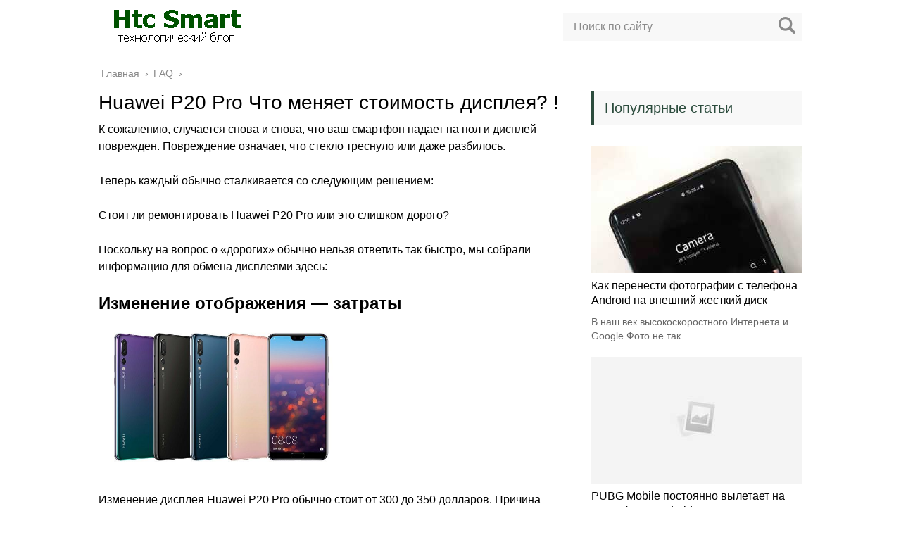

--- FILE ---
content_type: text/html; charset=UTF-8
request_url: https://htc-smart.ru/faq/huawei-p20-pro-chto-menjaet-stoimost-displeja
body_size: 24267
content:
<!DOCTYPE html><html lang="ru"><head><meta charset="utf-8"><meta name="viewport" content="width=device-width, initial-scale=1.0"> <!--[if lt IE 9]><script src="http://html5shiv.googlecode.com/svn/trunk/html5.js"></script><![endif]--> <!--[if lte IE 9]><script src="http://cdn.jsdelivr.net/placeholders/3.0.2/placeholders.min.js"></script><![endif]--> <!--[if gte IE 9]><style type="text/css">.gradient{filter: none;}</style><![endif]--><meta name='robots' content='index, follow, max-image-preview:large, max-snippet:-1, max-video-preview:-1' /><link media="all" href="https://htc-smart.ru/wp-content/cache/autoptimize/css/autoptimize_b9d0757d84a6bb42ef14fbb9b73aa108.css" rel="stylesheet"><link media="screen" href="https://htc-smart.ru/wp-content/cache/autoptimize/css/autoptimize_43a172e34b4aa2a76201c5890ab4fd81.css" rel="stylesheet"><title>Huawei P20 Pro Что меняет стоимость дисплея? !</title><meta name="description" content="К сожалению, случается снова и снова, что ваш смартфон падает на пол и дисплей поврежден. Повреждение означает, что стекло треснуло или даже разбилось." /><link rel="canonical" href="https://htc-smart.ru/faq/huawei-p20-pro-chto-menjaet-stoimost-displeja" /><meta name="twitter:label1" content="Написано автором" /><meta name="twitter:data1" content="Solve" /><link rel='dns-prefetch' href='//ajax.googleapis.com' /> <script defer type="text/javascript" src="//ajax.googleapis.com/ajax/libs/jquery/1/jquery.min.js?ver=6.7.4" id="jquery-js"></script> <script defer type="text/javascript" src="https://htc-smart.ru/wp-content/cache/autoptimize/js/autoptimize_single_b4da4bb04eb3f6fac2b7b6f903756dff.js?ver=6.7.4" id="theme-scripts-js"></script> <script defer type="text/javascript" src="https://htc-smart.ru/wp-content/cache/autoptimize/js/autoptimize_single_4ae176584ee818d6b6f74ab55c5170c8.js" id="likely-js-js"></script> <link rel="https://api.w.org/" href="https://htc-smart.ru/wp-json/" /><link rel="alternate" title="JSON" type="application/json" href="https://htc-smart.ru/wp-json/wp/v2/posts/3876" /><link rel="alternate" title="oEmbed (JSON)" type="application/json+oembed" href="https://htc-smart.ru/wp-json/oembed/1.0/embed?url=https%3A%2F%2Fhtc-smart.ru%2Ffaq%2Fhuawei-p20-pro-chto-menjaet-stoimost-displeja" /><link rel="alternate" title="oEmbed (XML)" type="text/xml+oembed" href="https://htc-smart.ru/wp-json/oembed/1.0/embed?url=https%3A%2F%2Fhtc-smart.ru%2Ffaq%2Fhuawei-p20-pro-chto-menjaet-stoimost-displeja&#038;format=xml" /><link rel="alternate" type="application/rss+xml" title="Htc Smart Feed" href="https://htc-smart.ru/feed" /><link rel="icon" href="https://htc-smart.ru/wp-content/uploads/2019/10/cropped-icon-2-32x32.png" sizes="32x32" /><link rel="icon" href="https://htc-smart.ru/wp-content/uploads/2019/10/cropped-icon-2-192x192.png" sizes="192x192" /><link rel="apple-touch-icon" href="https://htc-smart.ru/wp-content/uploads/2019/10/cropped-icon-2-180x180.png" /><meta name="msapplication-TileImage" content="https://htc-smart.ru/wp-content/uploads/2019/10/cropped-icon-2-270x270.png" /><link rel="icon" href="/favicon.ico" type="image/x-icon"></head><body><div id="main"><div class="wrapper"><header class="header"> <a href="https://htc-smart.ru"> <noscript><img src="https://htc-smart.ru/wp-content/uploads/2019/10/logo-htcsmart.png" class="logo" alt="Htc Smart"></noscript><img src='data:image/svg+xml,%3Csvg%20xmlns=%22http://www.w3.org/2000/svg%22%20viewBox=%220%200%20210%20140%22%3E%3C/svg%3E' data-src="https://htc-smart.ru/wp-content/uploads/2019/10/logo-htcsmart.png" class="lazyload logo" alt="Htc Smart"> </a><div class="m-nav"> <!--noindex--><div class="search-form"><form method="get" action="https://htc-smart.ru/"> <input type="text" value="" name="s" placeholder="Поиск по сайту" class="search-form__field"> <input type="submit" value="" class="search-form__button"></form></div> <!--/noindex--></div></header><div class="main-box"><div class="breadcrumbs" itemscope itemtype="http://schema.org/BreadcrumbList"><span itemprop="itemListElement" itemscope itemtype="http://schema.org/ListItem"><a class="breadcrumbs__link" href="https://htc-smart.ru/" itemprop="item"><span itemprop="name">Главная</span></a><meta itemprop="position" content="1" /></span><span class="breadcrumbs__separator"> › </span><span itemprop="itemListElement" itemscope itemtype="http://schema.org/ListItem"><a class="breadcrumbs__link" href="https://htc-smart.ru/faq" itemprop="item"><span itemprop="name">FAQ</span></a><meta itemprop="position" content="2" /></span><span class="breadcrumbs__separator"> › </span></div><div class="content-wrapper"><main class="content"><div class="article-wrap" itemscope itemtype="http://schema.org/Article"><article class="single"><h1 class="single__title">Huawei P20 Pro Что меняет стоимость дисплея? !</h1><div itemprop="articleBody"><p>К сожалению, случается снова и снова, что ваш смартфон падает на пол и дисплей поврежден. Повреждение означает, что стекло треснуло или даже разбилось.</p><p>Теперь каждый обычно сталкивается со следующим решением:</p><p>Стоит ли ремонтировать Huawei P20 Pro или это слишком дорого?</p><p>Поскольку на вопрос о &laquo;дорогих&raquo; обычно нельзя ответить так быстро, мы собрали информацию для обмена дисплеями здесь:</p><h2><strong>Изменение отображения &#8212; затраты</strong></h2><p><noscript><img decoding="async" src="/wp-content/uploads/2018/11/aktivirovat-ozhidanie-vyzova-huawei-p20-vo-vremja_1.jpg" alt="Huawei P20 Pro" width="350" /></noscript><img class="lazyload" decoding="async" src='data:image/svg+xml,%3Csvg%20xmlns=%22http://www.w3.org/2000/svg%22%20viewBox=%220%200%20350%20233.33333333333%22%3E%3C/svg%3E' data-src="/wp-content/uploads/2018/11/aktivirovat-ozhidanie-vyzova-huawei-p20-vo-vremja_1.jpg" alt="Huawei P20 Pro" width="350" /></p><p>Изменение дисплея Huawei P20 Pro обычно стоит от 300 до 350 долларов. Причина высокой цены в том, что дисплей чрезвычайно компактен.</p><p>При смене дисплея батарею обычно также необходимо заменить, так как она должна быть повреждена при извлечении.</p><p>Теперь вы должны сами оценить, стоит ли ремонтировать Huawei P20 Pro по крайней мере 300 евро. Возможно, вы уже найдете подержанное устройство или другой новый смартфон на эту сумму.</p><p>Теперь вы знаете, какие расходы будут понесены в случае замены дисплея Huawei P20 Pro.</p><p></p></div></article><div class="post-meta"><div class="post-share"><div class="post-share__title">Поделиться с друзьями:</div><div class="likely"><div class="twitter">Твитнуть</div><div class="facebook">Поделиться</div><div class="vkontakte">Поделиться</div><div class="telegram">Отправить</div><div class="odnoklassniki">Класснуть</div></div></div></div><meta itemprop="headline" content="Huawei P20 Pro Что меняет стоимость дисплея? !"><meta itemprop="author" content="Solve"><meta itemprop="datePublished" content="2019-08-09"><meta itemprop="dateModified" content="2019-08-09"> <a itemprop="url" href="https://htc-smart.ru/faq/huawei-p20-pro-chto-menjaet-stoimost-displeja" style="display:none">Huawei P20 Pro Что меняет стоимость дисплея? !</a> <a itemprop="mainEntityOfPage" href="https://htc-smart.ru/faq/huawei-p20-pro-chto-menjaet-stoimost-displeja" style="display:none">Ссылка на основную публикацию</a><div style="display: none;" itemprop="image" itemscope itemtype="https://schema.org/ImageObject"> <noscript><img itemprop="url" src="https://htc-smart.ru/wp-content/cache/thumb/89/f8ba9ec5fe1f489_320x200.jpg" alt="Huawei P20 Pro Что меняет стоимость дисплея? !"></noscript><img class="lazyload" itemprop="url" src='data:image/svg+xml,%3Csvg%20xmlns=%22http://www.w3.org/2000/svg%22%20viewBox=%220%200%20210%20140%22%3E%3C/svg%3E' data-src="https://htc-smart.ru/wp-content/cache/thumb/89/f8ba9ec5fe1f489_320x200.jpg" alt="Huawei P20 Pro Что меняет стоимость дисплея? !"><meta itemprop="width" content="320"><meta itemprop="height" content="200"></div><div style="display: none;" itemprop="publisher" itemscope itemtype="https://schema.org/Organization"><meta itemprop="name" content="Htc Smart"><div itemprop="logo" itemscope itemtype="https://schema.org/ImageObject"> <noscript><img itemprop="url" src="https://htc-smart.ru/wp-content/uploads/2019/10/logo-htcsmart.png" alt="Htc Smart"></noscript><img class="lazyload" itemprop="url" src='data:image/svg+xml,%3Csvg%20xmlns=%22http://www.w3.org/2000/svg%22%20viewBox=%220%200%20210%20140%22%3E%3C/svg%3E' data-src="https://htc-smart.ru/wp-content/uploads/2019/10/logo-htcsmart.png" alt="Htc Smart"></div></div></div><div class='yarpp yarpp-related yarpp-related-website yarpp-template-yarpp-template-related'><div class="title">Похожие публикации</div><ul class="related"><li class="related__item"><div class="related__item-img"> <noscript><img src="https://htc-smart.ru/wp-content/cache/thumb/ab/5d0f5e61c37dcab_150x95.jpeg" width="150" height="95" alt="Samsung продемонстрирует продукты своих секретных C-Labs на выставке CES 2016" /></noscript><img class="lazyload" src='data:image/svg+xml,%3Csvg%20xmlns=%22http://www.w3.org/2000/svg%22%20viewBox=%220%200%20150%2095%22%3E%3C/svg%3E' data-src="https://htc-smart.ru/wp-content/cache/thumb/ab/5d0f5e61c37dcab_150x95.jpeg" width="150" height="95" alt="Samsung продемонстрирует продукты своих секретных C-Labs на выставке CES 2016" /></div> <a href="https://htc-smart.ru/faq/samsung-prodemonstriruet-produkty-svoih-sekretnyh">Samsung продемонстрирует продукты своих секретных C-Labs на выставке CES 2016</a></li><li class="related__item"><div class="related__item-img"> <noscript><img src="https://htc-smart.ru/wp-content/cache/thumb/5e/d8c0aa09f2e065e_150x95.jpg" width="150" height="95" alt="Samsung Galaxy S8 Установите Google Daydream &#8212; Виртуальная реальность" /></noscript><img class="lazyload" src='data:image/svg+xml,%3Csvg%20xmlns=%22http://www.w3.org/2000/svg%22%20viewBox=%220%200%20150%2095%22%3E%3C/svg%3E' data-src="https://htc-smart.ru/wp-content/cache/thumb/5e/d8c0aa09f2e065e_150x95.jpg" width="150" height="95" alt="Samsung Galaxy S8 Установите Google Daydream &#8212; Виртуальная реальность" /></div> <a href="https://htc-smart.ru/faq/samsung-galaxy-s8-ustanovite-google-daydream">Samsung Galaxy S8 Установите Google Daydream &#8212; Виртуальная реальность</a></li><li class="related__item"><div class="related__item-img"> <noscript><img src="https://htc-smart.ru/wp-content/cache/thumb/5e/d8c0aa09f2e065e_150x95.jpg" width="150" height="95" alt="Samsung Galaxy S8 PDF открывается с Dropbox &#8212; решение" /></noscript><img class="lazyload" src='data:image/svg+xml,%3Csvg%20xmlns=%22http://www.w3.org/2000/svg%22%20viewBox=%220%200%20150%2095%22%3E%3C/svg%3E' data-src="https://htc-smart.ru/wp-content/cache/thumb/5e/d8c0aa09f2e065e_150x95.jpg" width="150" height="95" alt="Samsung Galaxy S8 PDF открывается с Dropbox &#8212; решение" /></div> <a href="https://htc-smart.ru/faq/samsung-galaxy-s8-pdf-otkryvaetsja-s-dropbox">Samsung Galaxy S8 PDF открывается с Dropbox &#8212; решение</a></li><li class="related__item"><div class="related__item-img"> <noscript><img src="https://htc-smart.ru/wp-content/cache/thumb/f2/caea9858f6a57f2_150x95.jpg" width="150" height="95" alt="Обновление поставщика услуг Samsung Galaxy S8 &#8212; Что это?" /></noscript><img class="lazyload" src='data:image/svg+xml,%3Csvg%20xmlns=%22http://www.w3.org/2000/svg%22%20viewBox=%220%200%20150%2095%22%3E%3C/svg%3E' data-src="https://htc-smart.ru/wp-content/cache/thumb/f2/caea9858f6a57f2_150x95.jpg" width="150" height="95" alt="Обновление поставщика услуг Samsung Galaxy S8 &#8212; Что это?" /></div> <a href="https://htc-smart.ru/faq/obnovlenie-postavshhika-uslug-samsung-galaxy-s8">Обновление поставщика услуг Samsung Galaxy S8 &#8212; Что это?</a></li></ul></div><aside class="comments-block"><div id="respond" class="respond"><div class="respond__title">Добавить комментарий</div><div id="cancel-comment-reply"><a rel="nofollow" id="cancel-comment-reply-link" href="/faq/huawei-p20-pro-chto-menjaet-stoimost-displeja#respond" style="display:none;">Нажмите, чтобы отменить ответ.</a></div> <!--noindex--><form action="https://htc-smart.ru/wp-comments-post.php" method="post" class="respond-form"> <input type="text" name="author" id="author" placeholder="Ваше имя:" class="respond-form__field respond-form__name" value="" aria-required='true' /> <input type="text" name="email" id="email" placeholder="Ваш e-mail:" class="respond-form__field respond-form__email" value="" aria-required='true' /> <input type="text" name="url" id="url" placeholder="Ваш сайт:" class="respond-form__field respond-form__site" value="" /><textarea name="comment" id="comment_textarea" rows="7" placeholder="Ваш комментарий:" class="respond-form__text respond-form__textarea"></textarea><input name="submit" type="submit" class="respond-form__button" value="Отправить" /> <input type='hidden' name='comment_post_ID' value='3876' id='comment_post_ID' /> <input type='hidden' name='comment_parent' id='comment_parent' value='0' /></form> <!--/noindex--></div></aside></main><aside class="sidebar sidebar_midle"><div class="section-posts-box section"><div class="title">Популярные статьи</div><div class="section-posts"><div class="section-posts__item"> <noscript><img src="https://htc-smart.ru/wp-content/cache/thumb/0b/46c509da43ec30b_300x180.jpg" width="300" height="180" class="section-posts__item-img" alt="Как перенести фотографии с телефона Android на внешний жесткий диск" /></noscript><img src='data:image/svg+xml,%3Csvg%20xmlns=%22http://www.w3.org/2000/svg%22%20viewBox=%220%200%20300%20180%22%3E%3C/svg%3E' data-src="https://htc-smart.ru/wp-content/cache/thumb/0b/46c509da43ec30b_300x180.jpg" width="300" height="180" class="lazyload section-posts__item-img" alt="Как перенести фотографии с телефона Android на внешний жесткий диск" /><div class="section-posts__item-title"> <a href="https://htc-smart.ru/faq/kak-perenesti-fotografii-s-telefona-android-na">Как перенести фотографии с телефона Android на внешний жесткий диск</a></div><div class="section-posts__item-text"> В наш век высокоскоростного Интернета и Google Фото не так...</div></div><div class="section-posts__item"> <noscript><img src="https://htc-smart.ru/wp-content/cache/thumb/01/7887d31017e5901_300x180.jpg" width="300" height="180" class="section-posts__item-img" alt="PUBG Mobile постоянно вылетает на смартфоне Android &#8212; Совет" /></noscript><img src='data:image/svg+xml,%3Csvg%20xmlns=%22http://www.w3.org/2000/svg%22%20viewBox=%220%200%20300%20180%22%3E%3C/svg%3E' data-src="https://htc-smart.ru/wp-content/cache/thumb/01/7887d31017e5901_300x180.jpg" width="300" height="180" class="lazyload section-posts__item-img" alt="PUBG Mobile постоянно вылетает на смартфоне Android &#8212; Совет" /><div class="section-posts__item-title"> <a href="https://htc-smart.ru/faq/pubg-mobile-postojanno-vyletaet-na-smartfone">PUBG Mobile постоянно вылетает на смартфоне Android &#8212; Совет</a></div><div class="section-posts__item-text"> Если вы играете в онлайн-игру PUBG Mobile на своем смартфоне...</div></div><div class="section-posts__item"> <noscript><img src="https://htc-smart.ru/wp-content/cache/thumb/f6/e63fd26f871a5f6_300x180.png" width="300" height="180" class="section-posts__item-img" alt="Как переместить приложения на SD-карту в Nokia 3" /></noscript><img src='data:image/svg+xml,%3Csvg%20xmlns=%22http://www.w3.org/2000/svg%22%20viewBox=%220%200%20300%20180%22%3E%3C/svg%3E' data-src="https://htc-smart.ru/wp-content/cache/thumb/f6/e63fd26f871a5f6_300x180.png" width="300" height="180" class="lazyload section-posts__item-img" alt="Как переместить приложения на SD-карту в Nokia 3" /><div class="section-posts__item-title"> <a href="https://htc-smart.ru/faq/kak-peremestit-prilozhenija-na-sd-kartu-v-nokia-3">Как переместить приложения на SD-карту в Nokia 3</a></div><div class="section-posts__item-text"> Nokia недавно выпустила Nokia 3 в Индии. Самый дешевый телефон...</div></div></div></div></aside></div></div><footer class="footer" id="footer"><div class="footer-bottom"><div class="copy">© 2026 Все права защищены.<p> <script type="text/javascript">document.write('<a href="//www.liveinternet.ru/click" '+
'target="_blank"><img src="//counter.yadro.ru/hit?t45.4;r'+
escape(document.referrer)+((typeof(screen)=='undefined')?'':
';s'+screen.width+'*'+screen.height+'*'+(screen.colorDepth?
screen.colorDepth:screen.pixelDepth))+';u'+escape(document.URL)+
';h'+escape(document.title.substring(0,150))+';'+Math.random()+
'" alt="" title="LiveInternet" '+
'border="0" width="31" height="31"><\/a>')</script></p></div></div></footer></div> <noscript><style>.lazyload{display:none;}</style></noscript><script data-noptimize="1">window.lazySizesConfig=window.lazySizesConfig||{};window.lazySizesConfig.loadMode=1;</script><script defer data-noptimize="1" src='https://htc-smart.ru/wp-content/plugins/autoptimize/classes/external/js/lazysizes.min.js?ao_version=3.1.13'></script><script defer type="text/javascript" src="https://htc-smart.ru/wp-includes/js/comment-reply.min.js?ver=6.7.4" id="comment-reply-js" data-wp-strategy="async"></script> <script defer id="toc-front-js-extra" src="[data-uri]"></script> <script defer type="text/javascript" src="https://htc-smart.ru/wp-content/plugins/table-of-contents-plus/front.min.js?ver=2411.1" id="toc-front-js"></script> <script defer type="text/javascript" src="https://htc-smart.ru/wp-content/plugins/easy-fancybox/vendor/purify.min.js?ver=1769465658" id="fancybox-purify-js"></script> <script defer type="text/javascript" src="https://htc-smart.ru/wp-content/cache/autoptimize/js/autoptimize_single_be604286ac90c7ad40c832308f036750.js?ver=1769465658" id="jquery-fancybox-js"></script> <script defer id="jquery-fancybox-js-after" src="[data-uri]"></script> <script defer type="text/javascript" src="https://htc-smart.ru/wp-content/cache/autoptimize/js/autoptimize_single_ec0a5208d6fa3bb72fe78c1cf3008600.js?ver=1.4.1" id="jquery-easing-js"></script> <script defer type="text/javascript" src="https://htc-smart.ru/wp-content/cache/autoptimize/js/autoptimize_single_409ac3648bba069c079fedc1ca107913.js?ver=3.1.13" id="jquery-mousewheel-js"></script> </div></body></html>